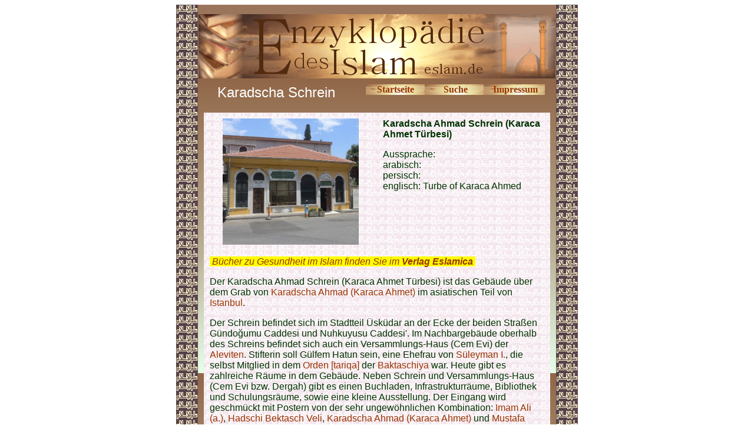

--- FILE ---
content_type: text/html
request_url: http://eslam.de/begriffe/k/karadscha_ahmad_schrein.htm
body_size: 3128
content:
<html>

<head>
<meta http-equiv="Content-Language" content="de">
<meta http-equiv="Content-Type" content="text/html; charset=windows-1252">
<meta name="GENERATOR" content="Microsoft FrontPage 5.0">
<meta name="ProgId" content="FrontPage.Editor.Document">
<title>Karadscha Ahmad Schrein (Karaca Ahmet Türbesi)</title>
<meta name="Microsoft Theme" content="quad 010">
</head>

<body bgcolor="#FFFFFF" text="#003300" link="#993300" vlink="#008000" alink="#999966"><!--mstheme--><font face="trebuchet ms,arial,helvetica">

<div align="center">
  <center>
  <!--mstheme--></font><table border="0" cellpadding="0" cellspacing="0" style="border-collapse: collapse" background="../../images/enzyhintergrund.gif" width="680">
    <tr>
      <td><!--mstheme--><font face="trebuchet ms,arial,helvetica">
      <img border="0" src="../../images/ilmulislam.gif" width="37" height="16"><!--mstheme--></font></td>
      <td align="center" bgcolor="#9B755B"><!--mstheme--><font face="trebuchet ms,arial,helvetica"><font size="1">&nbsp;</font><!--mstheme--></font></td>
      <td><!--mstheme--><font face="trebuchet ms,arial,helvetica">
      <img border="0" src="../../images/ilmulislam.gif" width="37" height="16"><!--mstheme--></font></td>
    </tr>
    <tr>
      <td rowspan="2" background="../../images/ilmulislam.gif"><!--mstheme--><font face="trebuchet ms,arial,helvetica">&nbsp;<!--mstheme--></font></td>
      <td align="center"><!--mstheme--><font face="trebuchet ms,arial,helvetica">
      <img border="0" src="../../images/enzykopf.gif" width="606" height="109"><!--mstheme--></font></td>
      <td rowspan="2" background="../../images/ilmulislam.gif"><!--mstheme--><font face="trebuchet ms,arial,helvetica">&nbsp;<!--mstheme--></font></td>
    </tr>
    <tr>
      <td background="../../images/enzyhintergrund.gif" valign="top"><!--mstheme--><font face="trebuchet ms,arial,helvetica">
      <div align="center">
        <center>
        <!--mstheme--></font><table border="0" cellpadding="10" cellspacing="0" style="border-collapse: collapse" width="608">
          <tr>
            <td width="284" align="center"><!--mstheme--><font face="trebuchet ms,arial,helvetica"><font size="5" color="#FFFFFF">
            Karadscha Schrein</font><!--mstheme--></font></td>
            <td width="326" valign="top"><!--mstheme--><font face="trebuchet ms,arial,helvetica">
            <div align="center">
              <center>
              <!--mstheme--></font><table border="0" cellpadding="0" style="border-collapse: collapse" width="304">
                <tr>
                  <td background="../../images/button.gif" align="center" width="100"><!--mstheme--><font face="trebuchet ms,arial,helvetica">
                  <b><font face="Book Antiqua">
                  <a href="../../index.htm" style="text-decoration: none">
                  Startseite</a></font></b><!--mstheme--></font></td>
                  <td background="../../images/button.gif" align="center"><!--mstheme--><font face="trebuchet ms,arial,helvetica"><b>
                  <font face="Book Antiqua">
                  <a style="text-decoration: none" href="../../suche.htm">Suche</a></font></b><!--mstheme--></font></td>
                  <td background="../../images/button.gif" align="center" width="100"><!--mstheme--><font face="trebuchet ms,arial,helvetica">
                  <font face="Book Antiqua"><b>
                  <a style="text-decoration: none" href="../../allg/impressum.htm">Impressum</a></b></font><!--mstheme--></font></td>
                </tr>
              </table><!--mstheme--><font face="trebuchet ms,arial,helvetica">
              </center>
            </div>
            <!--mstheme--></font></td>
          </tr>
          <tr>
            <td width="568" colspan="2"><!--mstheme--><font face="trebuchet ms,arial,helvetica">
            <div align="center">
              <center>
              <!--mstheme--></font><table border="0" cellpadding="10" cellspacing="5" style="border-collapse: collapse" width="100%">
                <tr>
                  <td width="50%" align="center" background="../../images/ilmulislam_hell.gif"><!--mstheme--><font face="trebuchet ms,arial,helvetica">
                  <img border="0" src="../../bildergalerien/k/karadscha_ahmad_schrein/karadscha_ahmad_schrein_bildergalerie33.jpg" width="231" height="214"><!--mstheme--></font></td>
                  <td width="50%" valign="top" background="../../images/ilmulislam_hell.gif"><!--mstheme--><font face="trebuchet ms,arial,helvetica">
                  <font color="#003300"><b>Karadscha Ahmad Schrein (</b></font><b>Karaca 
                  Ahmet Türbesi)</b><p><font color="#003300">
                  Aussprache:  <br>
                  arabisch: <br>
                  persisch: <br>
                  englisch: Turbe of Karaca Ahmed</font></p>
                  <!--mstheme--></font></td>
                </tr>
                <tr>
                  <td width="66%" valign="top" colspan="2" background="../../images/ilmulislam_hell.gif"><!--mstheme--><font face="trebuchet ms,arial,helvetica">
                  <p align="left" dir="ltr">
              <em><span style="background-color:#FFFF00;"><font color="#FFFF00">
              .</font><a href="https://eslamica.de?sPartner=2763" style="text-decoration: none">Bücher 
              zu Gesundheit im Islam finden Sie im <b>Verlag Eslamica</b></a></span><a href="https://eslamica.de" style="text-decoration: none"><span style="background-color: #FFFF00"><b><font color="#FFFF00">.</font></b></span></a></em><p>
                  Der Karadscha Ahmad Schrein (Karaca Ahmet Türbesi) ist das 
                  Gebäude über dem Grab von
                  <a href="karadscha_ahmad.htm" style="text-decoration: none">
                  Karadscha Ahmad (Karaca Ahmet)</a> im asiatischen Teil von
                  <a href="../i/istanbul.htm" style="text-decoration: none">
                  Istanbul</a>.</p>
                  <p>Der Schrein befindet sich im Stadtteil Üsküdar an der Ecke 
                  der beiden Straßen Gündo&#287;umu Caddesi und Nuhkuyusu Caddesi'. 
                  Im Nachbargebäude oberhalb des Schreins befindet sich auch ein 
                  Versammlungs-Haus (Cem Evi) der
                  <a href="../a/ai/aleviten.htm" style="text-decoration: none">
                  Aleviten</a>. Stifterin soll Gülfem Hatun sein, eine Ehefrau 
                  von
                  <a href="../s/sueleyman_1.htm" style="text-decoration: none">
                  Süleyman I.</a>, die selbst Mitglied in dem
                  <a href="../o/orden.htm" style="text-decoration: none">Orden [tariqa]</a> 
                  der
                  <a href="../b/bektaschi.htm" style="text-decoration: none">
                  Baktaschiya</a> war. Heute gibt es zahlreiche Räume in dem 
                  Gebäude. Neben Schrein und Versammlungs-Haus (Cem Evi bzw. 
                  Dergah) gibt es einen Buchladen, Infrastrukturräume, 
                  Bibliothek und Schulungsräume, sowie eine kleine Ausstellung. 
                  Der Eingang wird geschmückt mit Postern von der sehr 
                  ungewöhnlichen Kombination:
                  <a href="../a/ai/ali_ibn_abu_talib.htm" style="text-decoration: none">
                  Imam Ali (a.)</a>,
                  <a href="../b/bektasch.htm" style="text-decoration: none">
                  Hadschi Bektasch Veli</a>,
                  <a href="karadscha_ahmad.htm" style="text-decoration: none">
                  Karadscha Ahmad (Karaca Ahmet)</a> und
                  <a href="../a/as/atatuerk.htm" style="text-decoration: none">
                  Mustafa Kemal Atatürk</a>. Das Gebäude wurde 1975 umfassend 
                  restauriert. In Nachbarräumen liegen weitere Personen. Im 
                  Buchladen wird unter anderem die
                  <a href="karadscha_ahmad_uhr.htm" style="text-decoration: none">
                  Karadscha Ahmad Uhr</a> vertrieben.</p>
                  <p>Unmittelbar gegenüber steht die
                  <a href="../f/fethi_ahmed_pascha_moschee.htm" style="text-decoration: none">
                  Fethi Ahmed Pascha Moschee</a>. In unmittelbarer Nähe liegt 
                  der
                  <a href="../s/schrein_des_pferdes.htm" style="text-decoration: none">
                  Schrein des Pferdes</a> im
                  <a href="karadscha_ahmad_friedhof.htm" style="text-decoration: none">
                  Karadscha Ahmad Friedhof (Karacaahmet Mezarl&#305;&#287;&#305;)</a>.</p>
                  <!--mstheme--></font></td>
                </tr>
                <tr>
                  <td width="66%" valign="top" colspan="2" background="../../images/ilmulislam_hell.gif"><!--mstheme--><font face="trebuchet ms,arial,helvetica">
                  <h3><!--mstheme--><font color="#663333">Links zum Thema<!--mstheme--></font></h3>
                  <!--mstheme--></font><!--msthemelist--><table border="0" cellpadding="0" cellspacing="0" width="100%">
                    <!--msthemelist--><tr><td valign="baseline" width="42"><img src="../../_themes/quad/aquabul1.gif" width="12" height="12" hspace="15" alt="bullet"></td><td valign="top" width="100%"><!--mstheme--><font face="trebuchet ms,arial,helvetica">
                    <a href="../../bildergalerien/k/karadscha_ahmad_schrein/karadscha_ahmad_schrein_bildergalerie.htm" style="text-decoration: none">
                    Karadscha Ahmad Schrein (Karaca Ahmet Türbesi) - 
                    Bildergalerie</a><!--mstheme--></font><!--msthemelist--></td></tr>
                  <!--msthemelist--></table><!--mstheme--><font face="trebuchet ms,arial,helvetica">
                  <!--mstheme--></font></td>
                </tr>
              </table><!--mstheme--><font face="trebuchet ms,arial,helvetica">
              </center>
            </div>
            <!--mstheme--></font></td>
          </tr>
        </table><!--mstheme--><font face="trebuchet ms,arial,helvetica">
        </center>
      </div>
      <div align="center">
        <center>
        <!--mstheme--></font><table border="0" cellpadding="10" cellspacing="0" style="border-collapse: collapse">
          <tr>
            <td width="100%"><!--mstheme--><font face="trebuchet ms,arial,helvetica">
            <!--webbot bot="Include" U-Include="../../allg/fusszeile.htm" TAG="BODY" startspan -->

<p><font color="#663300"><b><font size="2" face="Arial">© seit 2006 - 
<a href="http://www.mhaditec.de" style="text-decoration: none">m-haditec GmbH</a> - </font></b></font><font face="Arial" size="2"><a href="mailto:info@eslam.de" style="text-decoration: none">
<font color="#663300">info</font><font color="#663300">@eslam.de</font></a></font></p> 

<script>
  (function(i,s,o,g,r,a,m){i['GoogleAnalyticsObject']=r;i[r]=i[r]||function(){
  (i[r].q=i[r].q||[]).push(arguments)},i[r].l=1*new Date();a=s.createElement(o),
  m=s.getElementsByTagName(o)[0];a.async=1;a.src=g;m.parentNode.insertBefore(a,m)
  })(window,document,'script','//www.google-analytics.com/analytics.js','ga');

  ga('create', 'UA-64994970-1', 'auto');
  ga('send', 'pageview');

</script>

<!--webbot bot="Include" i-checksum="33884" endspan --><!--mstheme--></font></td>
          </tr>
        </table><!--mstheme--><font face="trebuchet ms,arial,helvetica">
        </center>
      </div>
      <!--mstheme--></font></td>
    </tr>
  </table><!--mstheme--><font face="trebuchet ms,arial,helvetica">
  </center>
</div>

<!--mstheme--></font></body>

</html>